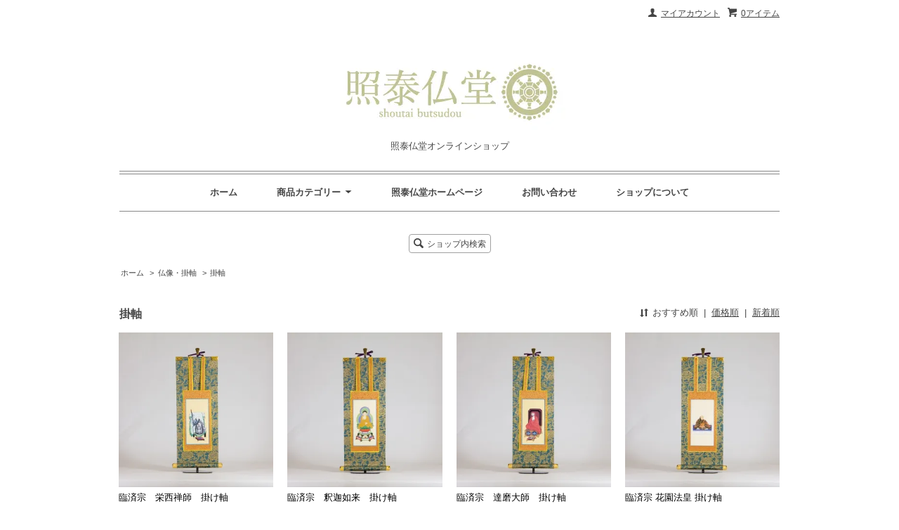

--- FILE ---
content_type: text/html; charset=EUC-JP
request_url: https://www.shoutai-shop.com/?mode=cate&cbid=2226408&csid=2
body_size: 7121
content:
<!DOCTYPE html PUBLIC "-//W3C//DTD XHTML 1.0 Transitional//EN" "http://www.w3.org/TR/xhtml1/DTD/xhtml1-transitional.dtd">
<html xmlns:og="http://ogp.me/ns#" xmlns:fb="http://www.facebook.com/2008/fbml" xmlns:mixi="http://mixi-platform.com/ns#" xmlns="http://www.w3.org/1999/xhtml" xml:lang="ja" lang="ja" dir="ltr">
<head>
<meta http-equiv="content-type" content="text/html; charset=euc-jp" />
<meta http-equiv="X-UA-Compatible" content="IE=edge,chrome=1" />
<title>掛軸 - 照泰仏堂オンラインショップ</title>
<meta name="Keywords" content="掛軸,線香,ローソク,仏壇,仏具,寺院用具,粗供養,満中陰志,神具,雑貨" />
<meta name="Description" content="照泰仏堂オンラインショップ。線香、ローソク、仏壇、仏具、寺院用具、粗供養、満中陰志、神具、雑貨など、様々な商品を扱っております。" />
<meta name="Author" content="照泰仏堂" />
<meta name="Copyright" content="照泰仏堂" />
<meta http-equiv="content-style-type" content="text/css" />
<meta http-equiv="content-script-type" content="text/javascript" />
<link rel="stylesheet" href="https://img07.shop-pro.jp/PA01376/003/css/4/index.css?cmsp_timestamp=20251010173537" type="text/css" />
<link rel="stylesheet" href="https://img07.shop-pro.jp/PA01376/003/css/4/product_list.css?cmsp_timestamp=20251010173537" type="text/css" />

<link rel="alternate" type="application/rss+xml" title="rss" href="https://www.shoutai-shop.com/?mode=rss" />
<link rel="alternate" media="handheld" type="text/html" href="https://www.shoutai-shop.com/?mode=cate&cbid=2226408&csid=2" />
<link rel="shortcut icon" href="https://img07.shop-pro.jp/PA01376/003/favicon.ico?cmsp_timestamp=20241003175812" />
<script type="text/javascript" src="//ajax.googleapis.com/ajax/libs/jquery/1.7.2/jquery.min.js" ></script>
<meta property="og:title" content="掛軸 - 照泰仏堂オンラインショップ" />
<meta property="og:description" content="照泰仏堂オンラインショップ。線香、ローソク、仏壇、仏具、寺院用具、粗供養、満中陰志、神具、雑貨など、様々な商品を扱っております。" />
<meta property="og:url" content="https://www.shoutai-shop.com?mode=cate&cbid=2226408&csid=2" />
<meta property="og:site_name" content="照泰仏堂オンラインショップ" />
<meta property="og:image" content=""/>
<meta name="google-site-verification" content="2vByHchaVEhAXJ1ddHtYNebeywrIR7nHLSu4E90Z8Rc" />
<!-- Global site tag (gtag.js) - Google Analytics -->
<script async src="https://www.googletagmanager.com/gtag/js?id=UA-103951240-1"></script>
<script>
  window.dataLayer = window.dataLayer || [];
  function gtag(){dataLayer.push(arguments);}
  gtag('js', new Date());

  gtag('config', 'UA-103951240-1');
</script>
<script>
  var Colorme = {"page":"product_list","shop":{"account_id":"PA01376003","title":"\u7167\u6cf0\u4ecf\u5802\u30aa\u30f3\u30e9\u30a4\u30f3\u30b7\u30e7\u30c3\u30d7"},"basket":{"total_price":0,"items":[]},"customer":{"id":null}};

  (function() {
    function insertScriptTags() {
      var scriptTagDetails = [];
      var entry = document.getElementsByTagName('script')[0];

      scriptTagDetails.forEach(function(tagDetail) {
        var script = document.createElement('script');

        script.type = 'text/javascript';
        script.src = tagDetail.src;
        script.async = true;

        if( tagDetail.integrity ) {
          script.integrity = tagDetail.integrity;
          script.setAttribute('crossorigin', 'anonymous');
        }

        entry.parentNode.insertBefore(script, entry);
      })
    }

    window.addEventListener('load', insertScriptTags, false);
  })();
</script>

<script async src="https://www.googletagmanager.com/gtag/js?id=G-EDE3T8GLRK"></script>
<script>
  window.dataLayer = window.dataLayer || [];
  function gtag(){dataLayer.push(arguments);}
  gtag('js', new Date());
  
      gtag('config', 'G-EDE3T8GLRK', (function() {
      var config = {};
      if (Colorme && Colorme.customer && Colorme.customer.id != null) {
        config.user_id = Colorme.customer.id;
      }
      return config;
    })());
  
  </script><script async src="https://zen.one/analytics.js"></script>
</head>
<body>
<meta name="colorme-acc-payload" content="?st=1&pt=10028&ut=2226408,2&at=PA01376003&v=20260118002135&re=&cn=dbdcc48cf597f3e327df021b50f52231" width="1" height="1" alt="" /><script>!function(){"use strict";Array.prototype.slice.call(document.getElementsByTagName("script")).filter((function(t){return t.src&&t.src.match(new RegExp("dist/acc-track.js$"))})).forEach((function(t){return document.body.removeChild(t)})),function t(c){var r=arguments.length>1&&void 0!==arguments[1]?arguments[1]:0;if(!(r>=c.length)){var e=document.createElement("script");e.onerror=function(){return t(c,r+1)},e.src="https://"+c[r]+"/dist/acc-track.js?rev=3",document.body.appendChild(e)}}(["acclog001.shop-pro.jp","acclog002.shop-pro.jp"])}();</script><meta name="google-site-verification" content="2vByHchaVEhAXJ1ddHtYNebeywrIR7nHLSu4E90Z8Rc" />
<script src="https://img.shop-pro.jp/tmpl_js/63/jquery.tile.js"></script>
<script src="https://img.shop-pro.jp/tmpl_js/63/jquery.masonry.min.js"></script>
<script>
	
  (function(i,s,o,g,r,a,m){i['GoogleAnalyticsObject']=r;i[r]=i[r]||function(){
  (i[r].q=i[r].q||[]).push(arguments)},i[r].l=1*new Date();a=s.createElement(o),
  m=s.getElementsByTagName(o)[0];a.async=1;a.src=g;m.parentNode.insertBefore(a,m)
  })(window,document,'script','https://www.google-analytics.com/analytics.js','ga');

  ga('create', 'UA-103951240-1', 'auto');
  ga('send', 'pageview');

</script>
<!--[if lt IE 9]>
<script type="text/javascript">
  $(function (){
    $('.layout_wrapper').addClass('ie_wrapper');
  });
</script>
<![endif]-->
<!--[if lt IE 8]>
<script type="text/javascript">
  $(function (){
    $('.icon').each(function () {
      $(this).addClass('ie');
      var classNames = $(this).attr('class').split(' ');
      var spanClassName;
      for (var i = 0; i < classNames.length; i++) {
        if (classNames[i].indexOf('icon_') >= 0 && classNames[i] != 'icon' ) {
          spanClassName = classNames[i];
          break;
        }
      }
      $(this).prepend('<span class="ie_icon ie_'+ spanClassName +'"></span>')
    });
  });
</script>
<![endif]-->
<div id="wrapper" class="layout_wrapper">
  
  <div id="header" class="layout_header">
    <div class="header_headline_nav clearfix">
      <div class="viewcart_btn header_btn">
                        <a href="https://www.shoutai-shop.com/cart/proxy/basket?shop_id=PA01376003&shop_domain=shoutai-shop.com" class="icon icon_viewcart">
          <span class="header_btn_txt">0アイテム</span>
        </a>
      </div>
      <ul class="header_member_nav">
                <li class="member_myaccount_btn header_btn">
          <a href="https://www.shoutai-shop.com/?mode=myaccount" class="icon icon_myaccount">
            マイアカウント
          </a>
        </li>
      </ul>
                      </div>
    <div class="shop_name">
      <p><a href="./"><img src="https://img07.shop-pro.jp/PA01376/003/PA01376003.jpg?cmsp_timestamp=20241003175812" alt="照泰仏堂オンラインショップ" /></a></p>
              <h1 class="sp_hidden">照泰仏堂オンラインショップ</h1>
          </div>
    <div class="header_global_nav">
      <ul class="header_nav_lst clearfix">
        <li class="header_nav_menu"><a href="./">ホーム</a></li>
        <li class="header_nav_menu header_nav_menu_category">
          <span>商品カテゴリー<img src="https://img.shop-pro.jp/tmpl_img/63/header_category_pulldown.png" /></span>
          <ul class="header_category_lst">
                          <li>
                <a href="https://www.shoutai-shop.com/?mode=cate&cbid=2910444&csid=0&sort=n">ご葬儀</a>
              </li>
                          <li>
                <a href="https://www.shoutai-shop.com/?mode=cate&cbid=2919059&csid=0&sort=n">造花</a>
              </li>
                          <li>
                <a href="https://www.shoutai-shop.com/?mode=cate&cbid=2228105&csid=0&sort=n">仏壇</a>
              </li>
                          <li>
                <a href="https://www.shoutai-shop.com/?mode=cate&cbid=2550205&csid=0&sort=n">位牌</a>
              </li>
                          <li>
                <a href="https://www.shoutai-shop.com/?mode=cate&cbid=2228097&csid=0&sort=n">仏具 </a>
              </li>
                          <li>
                <a href="https://www.shoutai-shop.com/?mode=cate&cbid=2226408&csid=0&sort=n">仏像・掛軸</a>
              </li>
                          <li>
                <a href="https://www.shoutai-shop.com/?mode=cate&cbid=2228099&csid=0&sort=n">神棚・神具</a>
              </li>
                          <li>
                <a href="https://www.shoutai-shop.com/?mode=cate&cbid=2226298&csid=0&sort=n">お線香</a>
              </li>
                          <li>
                <a href="https://www.shoutai-shop.com/?mode=cate&cbid=2228096&csid=0&sort=n">ローソク</a>
              </li>
                          <li>
                <a href="https://www.shoutai-shop.com/?mode=cate&cbid=2228106&csid=0&sort=n">お香</a>
              </li>
                          <li>
                <a href="https://www.shoutai-shop.com/?mode=cate&cbid=2226406&csid=0&sort=n">念珠</a>
              </li>
                          <li>
                <a href="https://www.shoutai-shop.com/?mode=cate&cbid=2494260&csid=0&sort=n">遍路品</a>
              </li>
                          <li>
                <a href="https://www.shoutai-shop.com/?mode=cate&cbid=2228100&csid=0&sort=n">ギフト（返礼品）</a>
              </li>
                          <li>
                <a href="https://www.shoutai-shop.com/?mode=cate&cbid=2420163&csid=0&sort=n">提灯・灯籠</a>
              </li>
                          <li>
                <a href="https://www.shoutai-shop.com/?mode=cate&cbid=2228104&csid=0&sort=n">雑貨</a>
              </li>
                          <li>
                <a href="https://www.shoutai-shop.com/?mode=cate&cbid=2228118&csid=0&sort=n">その他</a>
              </li>
                       </ul>
        </li>
                   <li class="header_nav_menu"><a href="https://www.shoutaibutsudou.com/">照泰仏堂ホームページ</a></li>
                <li class="header_nav_menu"><a href="https://shoutai.shop-pro.jp/customer/inquiries/new">お問い合わせ</a></li>
				 <li class="header_nav_menu"><a href="https://www.shoutai-shop.com/?mode=sk">ショップについて</a></li>
				</ul>
    </div>
		 <div class="prd_search_block">
        <div class="icon icon_search prd_search_form_btn header_btn">
          <span class="header_btn_txt">ショップ内検索</span>
        </div>
        <form action="https://www.shoutai-shop.com/" method="GET" class="prd_search_form">
          <input type="hidden" name="mode" value="srh" /><input type="hidden" name="sort" value="n" />
          <div class="clearfix">
            <input type="text" name="keyword" class="prd_search_keyword" />
            <input type="submit" class="prd_search_btn" value="検索" />
          </div>
          <div class="prd_search_optioncategory">カテゴリーで絞り込む</div>
          <select class="prd_search_select" name="cid">
            <option value="">カテゴリーを選択</option>
            <option value="2910444,0">ご葬儀</option><option value="2919059,0">造花</option><option value="2228105,0">仏壇</option><option value="2550205,0">位牌</option><option value="2228097,0">仏具 </option><option value="2226408,0">仏像・掛軸</option><option value="2228099,0">神棚・神具</option><option value="2226298,0">お線香</option><option value="2228096,0">ローソク</option><option value="2228106,0">お香</option><option value="2226406,0">念珠</option><option value="2494260,0">遍路品</option><option value="2228100,0">ギフト（返礼品）</option><option value="2420163,0">提灯・灯籠</option><option value="2228104,0">雑貨</option><option value="2228118,0">その他</option>          </select>
        </form>
      </div>
  </div>
	
  
  
  <div id="container" class="layout_container">
    
<ul class="topicpath_nav">
  <li><a href="./">ホーム</a></li>
            <li>&nbsp;&gt;&nbsp;<a href="?mode=cate&cbid=2226408&csid=0&sort=n">仏像・掛軸</a></li>
        <li>&nbsp;&gt;&nbsp;<a href="?mode=cate&cbid=2226408&csid=2&sort=n">掛軸</a></li>  </ul>


<div class="prd_lst_block container_section">

  
  <h2 class="ttl_h2">掛軸</h2>

  
  
      <div class="prd_lst_sort icon icon_sort">
              <strong>おすすめ順</strong>
            &nbsp;|&nbsp;
              <a href="?mode=cate&cbid=2226408&csid=2&sort=p">価格順</a>
            &nbsp;|&nbsp;
              <a href="?mode=cate&cbid=2226408&csid=2&sort=n">新着順</a>
          </div>
    <ul class="prd_lst prd_lst_s clearfix">
              <li class="prd_lst_unit prd_lst_unit_s">
          <a href="?pid=120790562" class="prd_lst_link">
                          <img src="https://img07.shop-pro.jp/PA01376/003/product/120790562_th.jpg?cmsp_timestamp=20170729102654" class="prd_lst_img" alt="臨済宗　栄西禅師　掛け軸" />
                      </a>
          <span class="prd_lst_name prd_lst_span">
            <a href="?pid=120790562">臨済宗　栄西禅師　掛け軸</a>
          </span>
          					
										
					
                                <span class="prd_lst_price prd_lst_span"> 4,180円(税込)～12,100円(税込)</span>                               </li>
              <li class="prd_lst_unit prd_lst_unit_s">
          <a href="?pid=120790569" class="prd_lst_link">
                          <img src="https://img07.shop-pro.jp/PA01376/003/product/120790569_th.jpg?cmsp_timestamp=20170729102738" class="prd_lst_img" alt="臨済宗　釈迦如来　掛け軸" />
                      </a>
          <span class="prd_lst_name prd_lst_span">
            <a href="?pid=120790569">臨済宗　釈迦如来　掛け軸</a>
          </span>
          					
										
					
                                <span class="prd_lst_price prd_lst_span"> 4,180円(税込)～12,100円(税込)</span>                               </li>
              <li class="prd_lst_unit prd_lst_unit_s">
          <a href="?pid=120790572" class="prd_lst_link">
                          <img src="https://img07.shop-pro.jp/PA01376/003/product/120790572_th.jpg?cmsp_timestamp=20170729102814" class="prd_lst_img" alt="臨済宗　達磨大師　掛け軸" />
                      </a>
          <span class="prd_lst_name prd_lst_span">
            <a href="?pid=120790572">臨済宗　達磨大師　掛け軸</a>
          </span>
          					
										
					
                                <span class="prd_lst_price prd_lst_span"> 4,180円(税込)～12,100円(税込)</span>                               </li>
              <li class="prd_lst_unit prd_lst_unit_s">
          <a href="?pid=120790579" class="prd_lst_link">
                          <img src="https://img07.shop-pro.jp/PA01376/003/product/120790579_th.jpg?cmsp_timestamp=20170729102909" class="prd_lst_img" alt="臨済宗 花園法皇 掛け軸" />
                      </a>
          <span class="prd_lst_name prd_lst_span">
            <a href="?pid=120790579">臨済宗 花園法皇 掛け軸</a>
          </span>
          					
										
					
                                <span class="prd_lst_price prd_lst_span"> 4,180円(税込)～12,100円(税込)</span>                               </li>
              <li class="prd_lst_unit prd_lst_unit_s">
          <a href="?pid=120790587" class="prd_lst_link">
                          <img src="https://img07.shop-pro.jp/PA01376/003/product/120790587_th.jpg?cmsp_timestamp=20170729102958" class="prd_lst_img" alt="臨済宗 釈迦如来 掛け軸" />
                      </a>
          <span class="prd_lst_name prd_lst_span">
            <a href="?pid=120790587">臨済宗 釈迦如来 掛け軸</a>
          </span>
          					
										
					
                                <span class="prd_lst_price prd_lst_span"> 4,180円(税込)～12,100円(税込)</span>                               </li>
              <li class="prd_lst_unit prd_lst_unit_s">
          <a href="?pid=120790597" class="prd_lst_link">
                          <img src="https://img07.shop-pro.jp/PA01376/003/product/120790597_th.jpg?cmsp_timestamp=20170729103048" class="prd_lst_img" alt="臨済宗 無相大師 掛け軸" />
                      </a>
          <span class="prd_lst_name prd_lst_span">
            <a href="?pid=120790597">臨済宗 無相大師 掛け軸</a>
          </span>
          					
										
					
                                <span class="prd_lst_price prd_lst_span"> 4,180円(税込)～12,100円(税込)</span>                               </li>
              <li class="prd_lst_unit prd_lst_unit_s">
          <a href="?pid=120790733" class="prd_lst_link">
                          <img src="https://img07.shop-pro.jp/PA01376/003/product/120790733_th.jpg?cmsp_timestamp=20170729104223" class="prd_lst_img" alt="天台宗 伝教大師 掛け軸" />
                      </a>
          <span class="prd_lst_name prd_lst_span">
            <a href="?pid=120790733">天台宗 伝教大師 掛け軸</a>
          </span>
          					
										
					
                                <span class="prd_lst_price prd_lst_span"> 4,180円(税込)～12,100円(税込)</span>                               </li>
              <li class="prd_lst_unit prd_lst_unit_s">
          <a href="?pid=120790735" class="prd_lst_link">
                          <img src="https://img07.shop-pro.jp/PA01376/003/product/120790735_th.jpg?cmsp_timestamp=20170729104304" class="prd_lst_img" alt="天台宗 釈迦如来 掛け軸" />
                      </a>
          <span class="prd_lst_name prd_lst_span">
            <a href="?pid=120790735">天台宗 釈迦如来 掛け軸</a>
          </span>
          					
										
					
                                <span class="prd_lst_price prd_lst_span"> 4,180円(税込)～12,100円(税込)</span>                               </li>
              <li class="prd_lst_unit prd_lst_unit_s">
          <a href="?pid=120790739" class="prd_lst_link">
                          <img src="https://img07.shop-pro.jp/PA01376/003/product/120790739_th.jpg?cmsp_timestamp=20170729104341" class="prd_lst_img" alt="天台宗 天台大師 掛け軸" />
                      </a>
          <span class="prd_lst_name prd_lst_span">
            <a href="?pid=120790739">天台宗 天台大師 掛け軸</a>
          </span>
          					
										
					
                                <span class="prd_lst_price prd_lst_span"> 4,180円(税込)～12,100円(税込)</span>                               </li>
              <li class="prd_lst_unit prd_lst_unit_s">
          <a href="?pid=120790743" class="prd_lst_link">
                          <img src="https://img07.shop-pro.jp/PA01376/003/product/120790743_th.jpg?cmsp_timestamp=20170729104441" class="prd_lst_img" alt="曹洞宗 常済大師 掛け軸" />
                      </a>
          <span class="prd_lst_name prd_lst_span">
            <a href="?pid=120790743">曹洞宗 常済大師 掛け軸</a>
          </span>
          					
										
					
                                <span class="prd_lst_price prd_lst_span"> 4,180円(税込)～12,100円(税込)</span>                               </li>
              <li class="prd_lst_unit prd_lst_unit_s">
          <a href="?pid=120790750" class="prd_lst_link">
                          <img src="https://img07.shop-pro.jp/PA01376/003/product/120790750_th.jpg?cmsp_timestamp=20170729104532" class="prd_lst_img" alt="曹洞宗 釈迦如来 掛け軸" />
                      </a>
          <span class="prd_lst_name prd_lst_span">
            <a href="?pid=120790750">曹洞宗 釈迦如来 掛け軸</a>
          </span>
          					
										
					
                                <span class="prd_lst_price prd_lst_span"> 4,180円(税込)～12,100円(税込)</span>                               </li>
              <li class="prd_lst_unit prd_lst_unit_s">
          <a href="?pid=120790753" class="prd_lst_link">
                          <img src="https://img07.shop-pro.jp/PA01376/003/product/120790753_th.jpg?cmsp_timestamp=20170729104612" class="prd_lst_img" alt="曹洞宗 承陽大師 掛け軸" />
                      </a>
          <span class="prd_lst_name prd_lst_span">
            <a href="?pid=120790753">曹洞宗 承陽大師 掛け軸</a>
          </span>
          					
										
					
                                <span class="prd_lst_price prd_lst_span"> 4,180円(税込)～12,100円(税込)</span>                               </li>
              <li class="prd_lst_unit prd_lst_unit_s">
          <a href="?pid=120792091" class="prd_lst_link">
                          <img src="https://img07.shop-pro.jp/PA01376/003/product/120792091_th.jpg?cmsp_timestamp=20170729112444" class="prd_lst_img" alt="浄土真宗本願寺派 蓮如上人 掛け軸" />
                      </a>
          <span class="prd_lst_name prd_lst_span">
            <a href="?pid=120792091">浄土真宗本願寺派 蓮如上人 掛け軸</a>
          </span>
          					
										
					
                                <span class="prd_lst_price prd_lst_span"> 4,180円(税込)～12,100円(税込)</span>                               </li>
              <li class="prd_lst_unit prd_lst_unit_s">
          <a href="?pid=120792097" class="prd_lst_link">
                          <img src="https://img07.shop-pro.jp/PA01376/003/product/120792097_th.jpg?cmsp_timestamp=20170729112530" class="prd_lst_img" alt="浄土真宗本願寺派 阿弥陀如来 掛け軸" />
                      </a>
          <span class="prd_lst_name prd_lst_span">
            <a href="?pid=120792097">浄土真宗本願寺派 阿弥陀如来 掛け軸</a>
          </span>
          					
										
					
                                <span class="prd_lst_price prd_lst_span"> 4,180円(税込)～12,100円(税込)</span>                               </li>
              <li class="prd_lst_unit prd_lst_unit_s">
          <a href="?pid=120792141" class="prd_lst_link">
                          <img src="https://img07.shop-pro.jp/PA01376/003/product/120792141_th.jpg?cmsp_timestamp=20170729113122" class="prd_lst_img" alt="浄土真宗本願寺派 親鸞聖人 掛け軸" />
                      </a>
          <span class="prd_lst_name prd_lst_span">
            <a href="?pid=120792141">浄土真宗本願寺派 親鸞聖人 掛け軸</a>
          </span>
          					
										
					
                                <span class="prd_lst_price prd_lst_span"> 4,180円(税込)～12,100円(税込)</span>                               </li>
              <li class="prd_lst_unit prd_lst_unit_s">
          <a href="?pid=120792226" class="prd_lst_link">
                          <img src="https://img07.shop-pro.jp/PA01376/003/product/120792226_th.jpg?cmsp_timestamp=20170729113801" class="prd_lst_img" alt="浄土宗 法然上人 掛け軸" />
                      </a>
          <span class="prd_lst_name prd_lst_span">
            <a href="?pid=120792226">浄土宗 法然上人 掛け軸</a>
          </span>
          					
										
					
                                <span class="prd_lst_price prd_lst_span"> 4,180円(税込)～12,100円(税込)</span>                               </li>
              <li class="prd_lst_unit prd_lst_unit_s">
          <a href="?pid=120792267" class="prd_lst_link">
                          <img src="https://img07.shop-pro.jp/PA01376/003/product/120792267_th.jpg?cmsp_timestamp=20170729113839" class="prd_lst_img" alt="浄土宗 舟阿弥陀如来 掛け軸" />
                      </a>
          <span class="prd_lst_name prd_lst_span">
            <a href="?pid=120792267">浄土宗 舟阿弥陀如来 掛け軸</a>
          </span>
          					
										
					
                                <span class="prd_lst_price prd_lst_span"> 4,180円(税込)～12,100円(税込)</span>                               </li>
              <li class="prd_lst_unit prd_lst_unit_s">
          <a href="?pid=120792358" class="prd_lst_link">
                          <img src="https://img07.shop-pro.jp/PA01376/003/product/120792358_th.jpg?cmsp_timestamp=20170729113935" class="prd_lst_img" alt="浄土宗 善導大師 掛け軸" />
                      </a>
          <span class="prd_lst_name prd_lst_span">
            <a href="?pid=120792358">浄土宗 善導大師 掛け軸</a>
          </span>
          					
										
					
                                <span class="prd_lst_price prd_lst_span"> 4,180円(税込)～12,100円(税込)</span>                               </li>
              <li class="prd_lst_unit prd_lst_unit_s">
          <a href="?pid=120792468" class="prd_lst_link">
                          <img src="https://img07.shop-pro.jp/PA01376/003/product/120792468_th.jpg?cmsp_timestamp=20170729114047" class="prd_lst_img" alt="浄土真宗大谷派 九字名号 掛け軸" />
                      </a>
          <span class="prd_lst_name prd_lst_span">
            <a href="?pid=120792468">浄土真宗大谷派 九字名号 掛け軸</a>
          </span>
          					
										
					
                                <span class="prd_lst_price prd_lst_span"> 4,180円(税込)～12,100円(税込)</span>                               </li>
              <li class="prd_lst_unit prd_lst_unit_s">
          <a href="?pid=120792515" class="prd_lst_link">
                          <img src="https://img07.shop-pro.jp/PA01376/003/product/120792515_th.jpg?cmsp_timestamp=20170729114113" class="prd_lst_img" alt="浄土真宗大谷派 阿弥陀如来 掛け軸" />
                      </a>
          <span class="prd_lst_name prd_lst_span">
            <a href="?pid=120792515">浄土真宗大谷派 阿弥陀如来 掛け軸</a>
          </span>
          					
										
					
                                <span class="prd_lst_price prd_lst_span"> 3,300円(税込)～11,000円(税込)</span>                               </li>
              <li class="prd_lst_unit prd_lst_unit_s">
          <a href="?pid=120792612" class="prd_lst_link">
                          <img src="https://img07.shop-pro.jp/PA01376/003/product/120792612_th.jpg?cmsp_timestamp=20170729114215" class="prd_lst_img" alt="浄土真宗大谷派 十字名号 掛け軸" />
                      </a>
          <span class="prd_lst_name prd_lst_span">
            <a href="?pid=120792612">浄土真宗大谷派 十字名号 掛け軸</a>
          </span>
          					
										
					
                                <span class="prd_lst_price prd_lst_span"> 4,180円(税込)～12,100円(税込)</span>                               </li>
              <li class="prd_lst_unit prd_lst_unit_s">
          <a href="?pid=120792974" class="prd_lst_link">
                          <img src="https://img07.shop-pro.jp/PA01376/003/product/120792974_th.jpg?cmsp_timestamp=20170729114653" class="prd_lst_img" alt="真言宗 不動明王 掛け軸" />
                      </a>
          <span class="prd_lst_name prd_lst_span">
            <a href="?pid=120792974">真言宗 不動明王 掛け軸</a>
          </span>
          					
										
					
                                <span class="prd_lst_price prd_lst_span"> 4,180円(税込)～12,100円(税込)</span>                               </li>
              <li class="prd_lst_unit prd_lst_unit_s">
          <a href="?pid=120793012" class="prd_lst_link">
                          <img src="https://img07.shop-pro.jp/PA01376/003/product/120793012_th.jpg?cmsp_timestamp=20170729114729" class="prd_lst_img" alt="真言宗 大日如来 掛け軸" />
                      </a>
          <span class="prd_lst_name prd_lst_span">
            <a href="?pid=120793012">真言宗 大日如来 掛け軸</a>
          </span>
          					
										
					
                                <span class="prd_lst_price prd_lst_span"> 4,180円(税込)～12,100円(税込)</span>                               </li>
              <li class="prd_lst_unit prd_lst_unit_s">
          <a href="?pid=120793111" class="prd_lst_link">
                          <img src="https://img07.shop-pro.jp/PA01376/003/product/120793111_th.jpg?cmsp_timestamp=20170729114904" class="prd_lst_img" alt="真言宗 弘法大師 掛け軸" />
                      </a>
          <span class="prd_lst_name prd_lst_span">
            <a href="?pid=120793111">真言宗 弘法大師 掛け軸</a>
          </span>
          					
										
					
                                <span class="prd_lst_price prd_lst_span"> 4,180円(税込)～12,100円(税込)</span>                               </li>
          </ul>
    
	<li class="prd_lst_pos"><b>30</b><span>商品中</span>&nbsp;<b>1-24</b><span>商品</span>
        </li><br>










|

1




|

<a href="?mode=cate&cbid=2226408&csid=2&page=2">
2</a>


|



&nbsp;&nbsp;&nbsp;<a href="?mode=cate&cbid=2226408&csid=2&page=2"><b>次のページへ</b></a>
      
  
  
</div>  </div>
  
  
  <div id="footer" class="layout_footer">
    <div class="footer_nav clearfix">
                        <div class="category_lst footer_section footer_grid_item">
            <h2 class="ttl_h2 icon icon_category_lst"><span class="clearfix icon icon_down">カテゴリーから探す</span></h2>
            <ul class="footer_lst">
                        <li class="icon icon_lst">
              <a href="https://www.shoutai-shop.com/?mode=cate&cbid=2910444&csid=0&sort=n">
                                ご葬儀
              </a>
            </li>
                                      <li class="icon icon_lst">
              <a href="https://www.shoutai-shop.com/?mode=cate&cbid=2919059&csid=0&sort=n">
                                造花
              </a>
            </li>
                                      <li class="icon icon_lst">
              <a href="https://www.shoutai-shop.com/?mode=cate&cbid=2228105&csid=0&sort=n">
                                仏壇
              </a>
            </li>
                                      <li class="icon icon_lst">
              <a href="https://www.shoutai-shop.com/?mode=cate&cbid=2550205&csid=0&sort=n">
                                位牌
              </a>
            </li>
                                      <li class="icon icon_lst">
              <a href="https://www.shoutai-shop.com/?mode=cate&cbid=2228097&csid=0&sort=n">
                                仏具 
              </a>
            </li>
                                      <li class="icon icon_lst">
              <a href="https://www.shoutai-shop.com/?mode=cate&cbid=2226408&csid=0&sort=n">
                                仏像・掛軸
              </a>
            </li>
                                      <li class="icon icon_lst">
              <a href="https://www.shoutai-shop.com/?mode=cate&cbid=2228099&csid=0&sort=n">
                                神棚・神具
              </a>
            </li>
                                      <li class="icon icon_lst">
              <a href="https://www.shoutai-shop.com/?mode=cate&cbid=2226298&csid=0&sort=n">
                                お線香
              </a>
            </li>
                                      <li class="icon icon_lst">
              <a href="https://www.shoutai-shop.com/?mode=cate&cbid=2228096&csid=0&sort=n">
                                ローソク
              </a>
            </li>
                                      <li class="icon icon_lst">
              <a href="https://www.shoutai-shop.com/?mode=cate&cbid=2228106&csid=0&sort=n">
                                お香
              </a>
            </li>
                                      <li class="icon icon_lst">
              <a href="https://www.shoutai-shop.com/?mode=cate&cbid=2226406&csid=0&sort=n">
                                念珠
              </a>
            </li>
                                      <li class="icon icon_lst">
              <a href="https://www.shoutai-shop.com/?mode=cate&cbid=2494260&csid=0&sort=n">
                                遍路品
              </a>
            </li>
                                      <li class="icon icon_lst">
              <a href="https://www.shoutai-shop.com/?mode=cate&cbid=2228100&csid=0&sort=n">
                                ギフト（返礼品）
              </a>
            </li>
                                      <li class="icon icon_lst">
              <a href="https://www.shoutai-shop.com/?mode=cate&cbid=2420163&csid=0&sort=n">
                                提灯・灯籠
              </a>
            </li>
                                      <li class="icon icon_lst">
              <a href="https://www.shoutai-shop.com/?mode=cate&cbid=2228104&csid=0&sort=n">
                                雑貨
              </a>
            </li>
                                      <li class="icon icon_lst">
              <a href="https://www.shoutai-shop.com/?mode=cate&cbid=2228118&csid=0&sort=n">
                                その他
              </a>
            </li>
                        </ul>
          </div>
                                      <div class="category_lst footer_section footer_grid_item">
            <h2 class="ttl_h2 icon icon_category_lst"><span class="clearfix icon icon_down">グループから探す</span></h2>
            <ul class="footer_lst">
                        <li class="icon icon_lst">
              <a href="https://www.shoutai-shop.com/?mode=grp&gid=1768433&sort=n">
                                ギフト
              </a>
            </li>
                                      <li class="icon icon_lst">
              <a href="https://www.shoutai-shop.com/?mode=grp&gid=2529563&sort=n">
                                毎日、何かがお得！
              </a>
            </li>
                        </ul>
          </div>
                          <!--
      <div class="category_lst footer_section footer_grid_item">
        <h2 class="ttl_h2 icon icon_category_lst"><span class="clearfix icon icon_down">これ以降の商品ジャンルはテンプレを編集する</span></h2>
        <ul class="footer_lst">
          <li class="icon icon_lst">
            <a href="#">999円以下</a>
          </li>
          <li class="icon icon_lst">
            <a href="#">1,000円～2,999円</a>
          </li>
          <li class="icon icon_lst">
            <a href="#">3,000円～4,999円</a>
          </li>
          <li class="icon icon_lst">
            <a href="#">5,000円～9,999円</a>
          </li>
          <li class="icon icon_lst">
            <a href="#">10,000円以上</a>
          </li>
        </ul>
      </div>
      -->
                </div>
    <div class="footer_nav">
              <div class="manager_info footer_section footer_grid_item clearfix">
          <h2 class="ttl_h2">ショップについて</h2>
                      <div class="manager_img"><img src="https://img07.shop-pro.jp/PA01376/003/PA01376003_m.jpg?cmsp_timestamp=20241003175812" /></div>
                    <div class="manager_memo">
            <h3 class="ttl_h3">照泰仏堂</h3>
            <div class="text_block">
              仏壇・仏具・お線香・ローソクの販売からお葬儀（家族葬）・弊社専用ホールでの法要まで仏事のトータルサポート。
笑顔で過ごすために必要とされる企業を目指しています。
            </div>
          </div>
        </div>
            <div class="pages_lst footer_section footer_grid_item">
        <ul class="footer_lst">
          <li class="icon icon_lst">
            <a href="./">ショップホーム</a>
          </li>
          <li class="icon icon_lst">
            <a href="https://shoutai.shop-pro.jp/customer/inquiries/new">お問い合わせ</a>
          </li>
          <li class="icon icon_lst">
            <a href="https://www.shoutai-shop.com/?mode=sk#payment">お支払い方法について</a>
          </li>
          <li class="icon icon_lst">
            <a href="https://www.shoutai-shop.com/?mode=sk#delivery">配送方法・送料について</a>
          </li>
                                              <li class="icon icon_lst">
                <a href="https://www.shoutai-shop.com/?mode=f2">熨斗について</a>
              </li>
                                            <li class="icon icon_lst"><a href="https://www.shoutaibutsudou.com/">岡山の仏壇店 照泰仏堂</a></li>
          					<li class="icon icon_lst"><a href="https://shoutai-hall.com/">法要専門 絆さぽーとほーる照泰</a></li>
          <li class="icon icon_lst">
            <a href="https://www.shoutai-shop.com/?mode=sk">特定商取引法に基づく表記</a>
          </li>
        </ul>
      </div>
      <div class="pages_lst footer_section footer_grid_item">
        <ul class="footer_lst">
          <li class="icon icon_lst">
            <a href="https://www.shoutai-shop.com/?mode=myaccount">マイアカウント</a>
          </li>
                    <li class="icon icon_lst">
            <a href="https://www.shoutai-shop.com/cart/proxy/basket?shop_id=PA01376003&shop_domain=shoutai-shop.com">カートを見る</a>
          </li>
          <li class="icon icon_lst">
            <a href="https://www.shoutai-shop.com/?mode=privacy">プライバシーポリシー</a>
          </li>
          <li class="icon icon_lst">
            <a href="https://www.shoutai-shop.com/?mode=rss">RSS</a>&nbsp;/&nbsp;<a href="https://www.shoutai-shop.com/?mode=atom">ATOM</a>
          </li>
        </ul>
      </div>
      
            <!--
      <div class="social_lst footer_section footer_grid_item">
        <ul>
          <li>
            <a href="#"><img src="https://img.shop-pro.jp/tmpl_img/63/social_twitter_2x.png" /></a>
          </li>
          <li>
            <a href="#"><img src="https://img.shop-pro.jp/tmpl_img/63/social_instergram_2x.png" /></a>
          </li>
          <li>
            <a href="＃><img src="https://img.shop-pro.jp/tmpl_img/63/social_facebook_2x.png" /></a>
          </li>
        </ul>
      </div
      -->
      			<div class="social_lst footer_section footer_grid_item">
        <ul>
          <li>
            <a href="https://www.facebook.com/shoutaigroup"><img src="https://img21.shop-pro.jp/PA01376/003/etc/FB-f-Logo__blue_29.png?cmsp_timestamp=20180222155306" /></a>
          </li>
					 <li>
            <a href="https://www.youtube.com/channel/UC_FNfExqF3mHOLDMLCoOqQQ"><img src="https://img21.shop-pro.jp/PA01376/003/etc/youtube_social_icon_red.png?cmsp_timestamp=20180222154645" /></a>
          </li>
					<li>
            <a href="https://www.shoutaibutsudou.com"><img src="https://img21.shop-pro.jp/PA01376/003/etc/BBG.jpg?cmsp_timestamp=20180223113446" /></a>
          </li>
        </ul>
      </div>
    </div>
    <address class="copyright">
      (Copyright　<a href="https://www.shoutaibutsudou.com/about/">照泰仏堂</a>)
      
    </address>
  </div>
  
</div>
<script>
$(function () {
  $('.footer_nav').imagesLoaded( function () {
    $('.footer_nav').masonry({
      itemSelector: '.footer_grid_item',
      "gutter": 0
    });
  });
  $('.prd_search_form_btn').click(function () {
    $('.prd_search_block').toggleClass('open');
    $('.prd_search_form').slideToggle();
  });
  $('.header_nav_menu_category span').click(function () {
    $('.header_category_lst').slideToggle('fast');
  });
  $(window).load(function () {
    $('.prd_lst_unit_s').tile();
    $('.prd_lst_unit_m').tile();
    $('.grp_lst_unit').tile();
  });
});
</script><script type="text/javascript" src="https://www.shoutai-shop.com/js/cart.js" ></script>
<script type="text/javascript" src="https://www.shoutai-shop.com/js/async_cart_in.js" ></script>
<script type="text/javascript" src="https://www.shoutai-shop.com/js/product_stock.js" ></script>
<script type="text/javascript" src="https://www.shoutai-shop.com/js/js.cookie.js" ></script>
<script type="text/javascript" src="https://www.shoutai-shop.com/js/favorite_button.js" ></script>
</body></html>